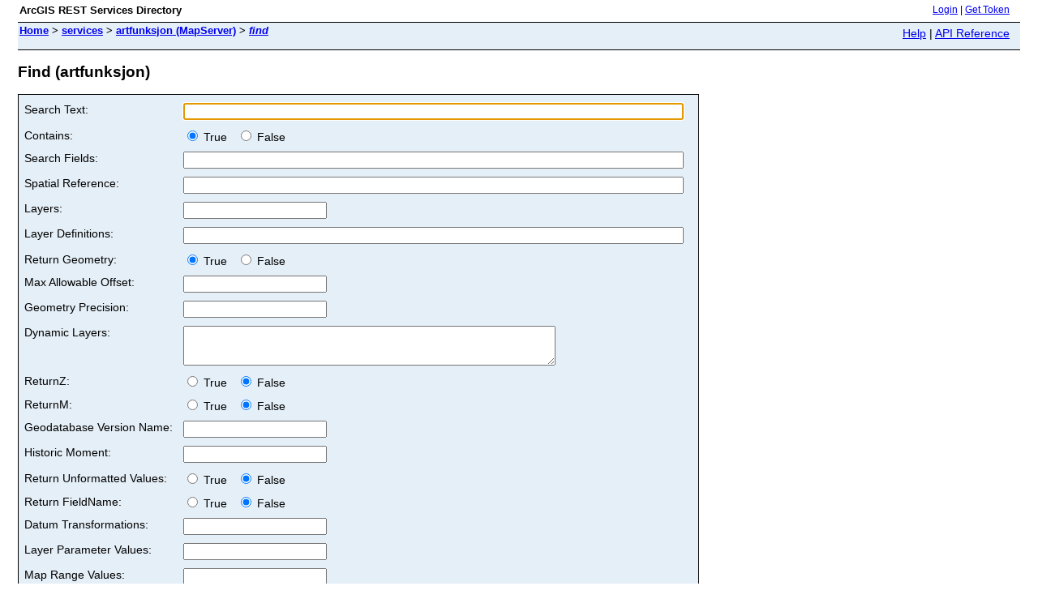

--- FILE ---
content_type: text/html;charset=utf-8
request_url: https://kart.miljodirektoratet.no/arcgis/rest/services/artfunksjon/MapServer/find
body_size: 1343
content:
<html lang="en">
<head>
<title>Find (artfunksjon)</title>
<link href="/arcgis/rest/static/main.css" rel="stylesheet" type="text/css"/>
</head>
<body>
<table width="100%" class="userTable">
<tr>
<td class="titlecell">
ArcGIS REST Services Directory
</td>
<td align="right">
<a href="https://kart.miljodirektoratet.no/arcgis/rest/login">Login</a>
| <a href="https://kart.miljodirektoratet.no/arcgis/tokens/">Get Token</a>
</td>
</tr>
</table>
<table width="100%" class="navTable">
<tr valign="top">
<td class="breadcrumbs">
<a href="/arcgis/rest/services">Home</a>
&gt; <a href="/arcgis/rest/services">services</a>
&gt; <a href="/arcgis/rest/services/artfunksjon/MapServer">artfunksjon (MapServer)</a>
&gt; <a href="/arcgis/rest/services/artfunksjon/MapServer/find"><i>find</i></a>
</td>
<td align="right">
<a href="https://kart.miljodirektoratet.no/arcgis/sdk/rest/02ss/02ss00000057000000.htm" target="_blank">Help</a> | <a href="https://kart.miljodirektoratet.no/arcgis/rest/services/artfunksjon/MapServer/find?f=help" target="_blank">API Reference</a>
</td>
</tr>
</table><h2>Find (artfunksjon)</h2>
<div class="rbody">
<div style="color:#ff6666"> </div><form name="sdform" action="/arcgis/rest/services/artfunksjon/MapServer/find">
<table class="formTable">
<tr valign="top">
<td><label for="searchText">Search Text:</label></td>
<td><input type="text" id="searchText" name="searchText" value="" size="75" /></td>
</tr>
<tr>
<td>Contains:</td>
<td>
<label><input type="radio" name="contains" value="true" checked="true" /> True &nbsp;</label>
<label><input type="radio" name="contains" value="false" /> False</label>
</td>
</tr>
<tr valign="top">
<td><label for="searchFields">Search Fields:</label></td>
<td><input type="text" id="searchFields" name="searchFields" value="" size="75" /></td>
</tr>
<tr valign="top">
<td><label for="sr">Spatial Reference:</label></td>
<td><input type="text" id="sr" name="sr" value="" size="75" /></td>
</tr>
<tr valign="top">
<td><label for="layers">Layers:</label></td>
<td><input type="text" id="layers" name="layers" value="" /></td>
</tr>
<tr valign="top">
<td><label for="layerDefs">Layer Definitions:</label></td>
<td><input type="text" id="layerDefs" name="layerDefs" value="" size="75" /></td>
</tr>
<tr>
<td>Return Geometry:</td>
<td>
<label><input type="radio" name="returnGeometry" value="true" checked="true" /> True &nbsp;</label>
<label><input type="radio" name="returnGeometry" value="false" /> False</label>
</td>
</tr>
<tr valign="top">
<td><label for="maxAllowableOffset">Max Allowable Offset:</label></td>
<td><input type="text" id="maxAllowableOffset" name="maxAllowableOffset" value=""/></td>
</tr>
<tr valign="top">
<td><label for="geometryPrecision">Geometry Precision:</label></td>
<td><input type="text" id="geometryPrecision" name="geometryPrecision" value="" /></td>
</tr>
<tr valign="top">
<td><label for="dynamicLayers">Dynamic Layers:</label></td>
<td>
<textarea id="dynamicLayers" name="dynamicLayers" rows="3" cols="55"></textarea>
</td>
</tr>
<tr>
<td>ReturnZ:</td>
<td>
<label><input type="radio" name="returnZ" value="true" /> True &nbsp;</label>
<label><input type="radio" name="returnZ" value="false" checked="true" /> False</label>
</td>
</tr>
<tr>
<td>ReturnM:</td>
<td>
<label><input type="radio" name="returnM" value="true" /> True &nbsp;</label>
<label><input type="radio" name="returnM" value="false" checked="true" /> False</label>
</td>
</tr>
<tr valign="top">
<td><label for="gdbVersion">Geodatabase Version Name:</label></td>
<td><input type="text" id="gdbVersion" name="gdbVersion" value="" /></td>
</tr>
<tr valign="top">
<td>Historic Moment:</td>
<td><input type="text" name="historicMoment" value="" /></td>
</tr>
<tr>
<td>Return Unformatted Values:</td>
<td>
<label><input type="radio" name="returnUnformattedValues" value="true" /> True &nbsp;</label>
<label><input type="radio" name="returnUnformattedValues" value="false" checked="true" /> False</label>
</td>
</tr>
<tr>
<td>Return FieldName:</td>
<td>
<label><input type="radio" name="returnFieldName" value="true" /> True &nbsp;</label>
<label><input type="radio" name="returnFieldName" value="false" checked="true" /> False</label>
</td>
</tr>
<tr valign="top">
<td><label for="datumTransformations">Datum Transformations:</label></td>
<td><input type="text" id="datumTransformations" name="datumTransformations" value="" /></td>
</tr>
<tr valign="top">
<td><label for="layerParameterValues">Layer Parameter Values:</label></td>
<td><input type="text" id="layerParameterValues" name="layerParameterValues" value="" /></td>
</tr>
<tr valign="top">
<td><label for="mapRangeValues">Map Range Values:</label></td>
<td><input type="text" id="mapRangeValues" name="mapRangeValues" value="" /></td>
</tr>
<tr valign="top">
<td><label for="layerRangeValues">Layer Range Values:</label></td>
<td><input type="text" id="layerRangeValues" name="layerRangeValues" value="" /></td>
</tr>
<tr valign="top">
<td><label for="clipping">Clipping</label></td>
<td><textarea id="clipping" name="clipping" rows="3" cols="55"></textarea></td>
</tr>
<tr valign="top">
<td><label for="spatialFilter">Spatial Filter</label></td>
<td><textarea id="spatialFilter" name="spatialFilter" rows="3" cols="55"></textarea></td>
</tr>
<tr>
<td><label for="f">Format:</label></td>
<td>
<select id="f" name="f">
<option value="html">HTML</option>
<option value="pjson">JSON</option>
</select>
</td>
</tr>
<tr>
<td colspan="2" align="left">
<input type="submit" value="Find (GET)" />
<input type="submit" onclick="this.form.method = 'post';" value="Find (POST)" />
</td>
</tr>
</table>
</form>
<script type="text/javascript">
document.forms.sdform.searchText.focus();
</script>
</div>
<br/><br/>
</body>
</html>
